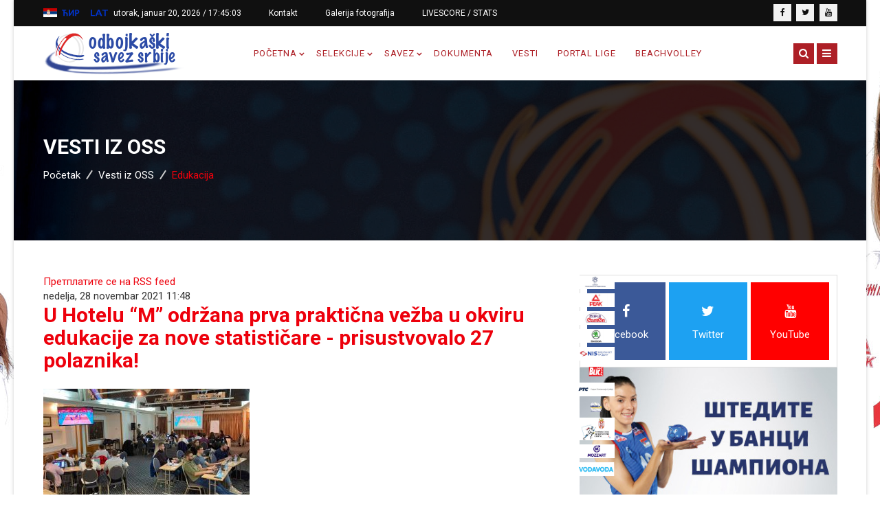

--- FILE ---
content_type: text/html; charset=utf-8
request_url: https://www.ossrb.org/vesti-iz-oss/itemlist/tag/Edukacija.html
body_size: 15210
content:
<!DOCTYPE html>
<html prefix="og: http://ogp.me/ns#" xmlns="http://www.w3.org/1999/xhtml" xml:lang="sr-yu" lang="sr-yu" dir="ltr">
    <head>
        <meta http-equiv="X-UA-Compatible" content="IE=edge">
            <meta name="viewport" content="width=device-width, initial-scale=1">
                                <!-- head -->
                <base href="https://www.ossrb.org/vesti-iz-oss/itemlist/tag/Edukacija.html" />
	<meta http-equiv="content-type" content="text/html; charset=utf-8" />
	<meta name="keywords" content="odbojka,savez,srbija,ossrb,Odbojkaški savez Srbije,volleyball,volleyball,federation of serbia,serbia,odbojka na pesku,beach-volley,beachvolley,beach volleyball,banka poštanska štedionica liga,superliga" />
	<meta name="rights" content="Odbojkaški savez Srbije" />
	<meta property="og:url" content="https://www.ossrb.org/vesti-iz-oss/itemlist/tag/Edukacija.html" />
	<meta property="og:type" content="website" />
	<meta property="og:title" content="OSSRB - Edukacija" />
	<meta property="og:description" content="OSSRB - Odbojkaški savez Srbije" />
	<meta name="twitter:card" content="summary" />
	<meta name="twitter:title" content="OSSRB - Edukacija" />
	<meta name="twitter:description" content="OSSRB - Odbojkaški savez Srbije" />
	<meta name="description" content="OSSRB - Odbojkaški savez Srbije" />
	<meta name="generator" content="Joomla! - Open Source Content Management" />
	<title>OSSRB - Edukacija</title>
	<link href="/vesti-iz-oss/itemlist/tag/Edukacija.html" rel="canonical" />
	<link href="/vesti-iz-oss/itemlist/tag/Edukacija.html?format=feed" rel="alternate" type="application/rss+xml" title="OSSRB - Edukacija | Feed" />
	<link href="/vesti-iz-oss/itemlist/tag/Edukacija.html?format=feed&type=rss" rel="alternate" type="application/rss+xml" title="OSSRB - Edukacija | RSS 2.0" />
	<link href="/vesti-iz-oss/itemlist/tag/Edukacija.html?format=feed&type=atom" rel="alternate" type="application/atom+xml" title="OSSRB - Edukacija | Atom 1.0" />
	<link href="/images/favicon.png" rel="shortcut icon" type="image/vnd.microsoft.icon" />
	<link href="/favicon.ico" rel="shortcut icon" type="image/vnd.microsoft.icon" />
	<link href="https://www.ossrb.org/component/search/?Itemid=787&amp;task=tag&amp;tag=Edukacija&amp;format=opensearch" rel="search" title="Pretraga OSSRB" type="application/opensearchdescription+xml" />
	<link href="https://cdn.jsdelivr.net/npm/simple-line-icons@2.4.1/css/simple-line-icons.css" rel="stylesheet" type="text/css" />
	<link href="/components/com_k2/css/k2.css?v=2.10.3&b=20200429" rel="stylesheet" type="text/css" />
	<link href="/plugins/system/jce/css/content.css?badb4208be409b1335b815dde676300e" rel="stylesheet" type="text/css" />
	<link href="/plugins/system/jcemediabox/css/jcemediabox.min.css?0072da39200af2a5f0dbaf1a155242cd" rel="stylesheet" type="text/css" />
	<link href="//fonts.googleapis.com/css?family=Roboto:100,100italic,300,300italic,regular,italic,500,500italic,700,700italic,900,900italic&amp;subset=latin" rel="stylesheet" type="text/css" />
	<link href="/templates/darpan/css/bootstrap.min.css" rel="stylesheet" type="text/css" />
	<link href="/templates/darpan/css/font-awesome.min.css" rel="stylesheet" type="text/css" />
	<link href="/templates/darpan/css/animate.css" rel="stylesheet" type="text/css" />
	<link href="/templates/darpan/css/hover-min.css" rel="stylesheet" type="text/css" />
	<link href="/templates/darpan/css/legacy.css" rel="stylesheet" type="text/css" />
	<link href="/templates/darpan/css/template.css" rel="stylesheet" type="text/css" />
	<link href="/templates/darpan/css/responsive.css" rel="stylesheet" type="text/css" />
	<link href="/templates/darpan/css/presets/preset9.css" rel="stylesheet" type="text/css" class="preset" />
	<link href="/templates/darpan/css/frontend-edit.css" rel="stylesheet" type="text/css" />
	<link href="/modules/mod_rs_social/assets/css/extreme/rs_social.css" rel="stylesheet" type="text/css" />
	<link href="/modules/mod_ju_logoshowcase/assets/css/owl.carousel.css" rel="stylesheet" type="text/css" />
	<link href="https://www.ossrb.org/modules/mod_rs_datetime/tmpl/default.css" rel="stylesheet" type="text/css" />
	<style type="text/css">
body{font-family:Roboto, sans-serif; font-size:15px; font-weight:normal; }h1{font-family:Roboto, sans-serif; font-size:30px; font-weight:700; }h2{font-family:Roboto, sans-serif; font-size:30px; font-weight:700; }h3{font-family:Roboto, sans-serif; font-size:20px; font-weight:500; }h4{font-family:Roboto, sans-serif; font-size:15px; font-weight:500; }h5{font-family:Roboto, sans-serif; font-size:48px; font-weight:500; }h6{font-family:Roboto, sans-serif; font-size:24px; font-weight:500; }.sp-megamenu-parent{font-family:Roboto, sans-serif; font-size:13px; font-weight:normal; }h5 {
    font-family: Roboto, sans-serif;
    font-size: 30px;
    font-weight: 500;
}
.com-k2.view-item #k2Container .itemBody .itemHeader .itemTitle {
    font-size: 27px;
    margin-bottom: 20px;
    line-height: 36px;
}#sp-top-bar{ background-color:#101010;color:#ffffff; }#sp-footer{ padding:52px 0px 42px 0px; }.snip { margin-right: calc(0px + 5px);margin-left: 5px; margin-bottom: calc(0px + 5px); }
	</style>
	<script src="/media/jui/js/jquery.min.js?cea2d2c716c2746bd487a08d19c7cb45" type="text/javascript"></script>
	<script src="/media/jui/js/jquery-noconflict.js?cea2d2c716c2746bd487a08d19c7cb45" type="text/javascript"></script>
	<script src="/media/jui/js/jquery-migrate.min.js?cea2d2c716c2746bd487a08d19c7cb45" type="text/javascript"></script>
	<script src="/media/k2/assets/js/k2.frontend.js?v=2.10.3&b=20200429&sitepath=/" type="text/javascript"></script>
	<script src="/plugins/system/jcemediabox/js/jcemediabox.min.js?d67233ea942db0e502a9d3ca48545fb9" type="text/javascript"></script>
	<script src="/templates/darpan/js/bootstrap.min.js" type="text/javascript"></script>
	<script src="/templates/darpan/js/jquery.singlePageNav.min.js" type="text/javascript"></script>
	<script src="/templates/darpan/js/jquery.sticky.js" type="text/javascript"></script>
	<script src="/templates/darpan/js/modernizr.js" type="text/javascript"></script>
	<script src="/templates/darpan/js/wow.min.js" type="text/javascript"></script>
	<script src="/templates/darpan/js/jquery.appear.js" type="text/javascript"></script>
	<script src="/templates/darpan/js/main.js" type="text/javascript"></script>
	<script src="/templates/darpan/js/jquery.scrollme.js" type="text/javascript"></script>
	<script src="/templates/darpan/js/frontend-edit.js" type="text/javascript"></script>
	<script src="/modules/mod_ju_logoshowcase/assets/js/jquery.owl.carousel.js" type="text/javascript"></script>
	<script src="/modules/mod_ju_logoshowcase/assets/js/theme.js" type="text/javascript"></script>
	<script type="text/javascript">
jQuery(document).ready(function(){WfMediabox.init({"base":"\/","theme":"standard","width":"","height":"","lightbox":0,"shadowbox":0,"icons":1,"overlay":1,"overlay_opacity":0,"overlay_color":"","transition_speed":300,"close":2,"scrolling":"fixed","labels":{"close":"Close","next":"Next","previous":"Previous","cancel":"Cancel","numbers":"{{numbers}}","numbers_count":"{{current}} of {{total}}","download":"Download"}});});
var sp_preloader = '1';

var sp_gotop = '1';

var sp_offanimation = 'drarkplus';
jQuery(function($){ initTooltips(); $("body").on("subform-row-add", initTooltips); function initTooltips (event, container) { container = container || document;$(container).find(".hasTooltip").tooltip({"html": true,"container": "body"});} });
	</script>

                <!-- Global site tag (gtag.js) - Google Analytics -->
<script async src="https://www.googletagmanager.com/gtag/js?id=G-S5SJW6CQCV"></script>
<script>
  window.dataLayer = window.dataLayer || [];
  function gtag(){dataLayer.push(arguments);}
  gtag('js', new Date());

  gtag('config', 'G-S5SJW6CQCV');
</script>
                </head>
                <body class="site com-k2 view-itemlist no-layout task-tag itemid-787 sr-yu ltr  sticky-header inner news-magazine layout-boxed off-canvas-menu-init">

                    <div class="body-wrapper">
                        <div class="body-innerwrapper">
                            <div class="sp-pre-loader"><div class="sp-loader-with-logo"><div class="logo"><img src="https://www.ossrb.org//images/Logo/logo1.png" alt=""></div><div class="line" id="line-load"></div></div></div><section id="sp-top-bar"><div class="container"><div class="row"><div id="sp-top1" class="col-sm-7 col-md-7"><div class="sp-column "><div class="sp-module "><div class="sp-module-content">

<div class="custom"  >
	
<script type="text/javascript" src="/js/cyrlatconverter.js"></script>
<div><img src="/images/Srb_flag.png" alt="Serbian flag" width="20" height="15"/><a href="#cyr" class="cyr"><img src="/images/cir.png" alt="cirilica" /></a><a href="#lat" class="lat"><img src="/images/lat.png" alt="latinica" /></a></div></div>
</div></div><div class="sp-module "><div class="sp-module-content">
    <div class="mod_rs_datetime"><time datetime="2026-01-20T17:44:57+00:00">utorak, januar 20, 2026 / 
		<span id="mod_rs_datetime_visitors_time_189"></span>
		<script type="text/javascript">
			<!--
			zone=0
			isitlocal=true;
			ampm="";
			
			function mod_rs_datetime_visitors_time_189()
			{
				now=new Date();
				ofst=now.getTimezoneOffset()/60; 
				
				
				now.setUTCHours(now.getUTCHours()+Math.abs(ofst), now.getUTCMinutes());
				timezone = now.getTimezoneOffset();
				secs=now.getUTCSeconds();
				sec=-1.57+Math.PI*secs/30;
				mins=now.getUTCMinutes();
				min=-1.57+Math.PI*mins/30;
				hr=(isitlocal)? now.getUTCHours():(now.getUTCHours() + parseInt(ofst)) + parseInt(zone);
				hrs=-1.575+Math.PI*hr/6+Math.PI*parseInt(now.getMinutes())/360;
				if (hr < 0) hr+=24;
				if (hr > 23) hr-=24;
				
				ampm = (hr > 11)?"":"";
				
				statusampm = ampm;
				
				hr2 = hr;
				if (hr2 == 0) hr2=24;//24 or 12
				(hr2 < 13)?hr2:hr2 %= 24;// 24 or 12
				if (hr2<10) hr2="0"+hr2
var finaltime=hr2+":"+((mins < 10)?"0"+mins:mins)+":"+((secs < 10)?"0"+secs:secs)+" "+statusampm;
	
				document.getElementById("mod_rs_datetime_visitors_time_189").innerHTML=finaltime
				setTimeout("mod_rs_datetime_visitors_time_189()",1000)
			}
			mod_rs_datetime_visitors_time_189()
			//-->    
		</script></time></div>
</div></div><div class="sp-module "><div class="sp-module-content"><ul class="nav menu">
<li class="item-674"><a href="/contact-top.html" >Kontakt</a></li><li class="item-828"><a href="/galerija-fotografija.html" >Galerija fotografija</a></li><li class="item-869"><a href="https://ossrb-web.dataproject.com/MainLiveScore.aspx" target="_blank" rel="noopener noreferrer">LIVESCORE / STATS</a></li></ul>
</div></div></div></div><div id="sp-top2" class="col-sm-5 col-md-5"><div class="sp-column "><ul class="social-icons"><li><a target="_blank" href="/odbojkaskisavezsrbije"><i class="fa fa-facebook"></i></a></li><li><a target="_blank" href="/ossrb"><i class="fa fa-twitter"></i></a></li><li><a target="_blank" href="/OSSRBOdbojkaskisavezSrbije"><i class="fa fa-youtube"></i></a></li></ul></div></div></div></div></section><header id="sp-header"><div class="container"><div class="row"><div id="sp-logo" class="col-sm-3 col-md-3"><div class="sp-column "><div class="logo"><a href="/"><img class="sp-default-logo hidden-xs" src="/images/Logo/logo1.png" alt="OSSRB"><img class="sp-retina-logo hidden-xs" src="/images/Logo/logo1.png" alt="OSSRB" width="250" height="70"><img class="sp-default-logo visible-xs" src="/images/Logo/logo1.png" alt="OSSRB"></a></div></div></div><div id="sp-menu" class="col-sm-8 col-md-8"><div class="sp-column ">			<div class='sp-megamenu-wrapper'>
				<!-- <a id="offcanvas-toggler" href="#"><i class="fa fa-bars"></i></a> -->
				<ul class="sp-megamenu-parent menu-fade-up hidden-sm hidden-xs"><li class="sp-menu-item sp-has-child"><a  href="/"  >Početna</a><div class="sp-dropdown sp-dropdown-main sp-menu-right" style="width: 260px;"><div class="sp-dropdown-inner"><ul class="sp-dropdown-items"><li class="sp-menu-item"><a  href="https://arhivirano.ossrb.org" rel="noopener noreferrer" target="_blank" >Arhiva</a></li></ul></div></div></li><li class="sp-menu-item sp-has-child"><a  href="#"  >SELEKCIJE</a><div class="sp-dropdown sp-dropdown-main sp-dropdown-mega sp-menu-right" style="width: 750px;"><div class="sp-dropdown-inner"><div class="row"><div class="col-sm-4"><ul class="sp-mega-group"><li class="sp-menu-item sp-has-child"><a class="sp-group-title" href="#"  >Takmičenja</a><ul class="sp-mega-group-child sp-dropdown-items"><li class="sp-menu-item"><a  href="/mega-menu/takmicenja/olimpijske-igre.html"  >Olimpijske igre</a></li><li class="sp-menu-item"><a  href="/mega-menu/takmicenja/svetska-prvenstva.html"  >Svetska prvenstva</a></li><li class="sp-menu-item"><a  href="/mega-menu/takmicenja/evropska-prvenstva.html"  >Evropska prvenstva</a></li><li class="sp-menu-item"><a  href="/images/Dokumenta/Balkanijade/BVAChampionships-plasmani.pdf" rel="noopener noreferrer" target="_blank" >Balkanijade - plasmani</a></li><li class="sp-menu-item"><a  href="/mega-menu/takmicenja/liga-nacija.html"  >Liga nacija</a></li><li class="sp-menu-item"><a  href="https://arhivirano.ossrb.org/selekcije/takmicenja/svetska-liga.html" rel="noopener noreferrer" target="_blank" >Svetska liga</a></li><li class="sp-menu-item"><a  href="https://arhivirano.ossrb.org/selekcije/takmicenja/svetski-gran-pri.html" rel="noopener noreferrer" target="_blank" >Svetski Gran pri</a></li><li class="sp-menu-item"><a  href="https://arhivirano.ossrb.org/selekcije/takmicenja/evropska-liga.html"  >Evropska liga (ž)</a></li></ul></li></ul></div><div class="col-sm-4"><ul class="sp-mega-group"><li class="sp-menu-item sp-has-child"><a class="sp-group-title" href="#"  >Selekcije</a><ul class="sp-mega-group-child sp-dropdown-items"><li class="sp-menu-item"><a  href="/mega-menu/team/kadetkinje.html"  >Kadetkinje (2026)</a></li><li class="sp-menu-item"><a  href="/mega-menu/team/seniori-vnl-2025.html"  >Seniori (VNL 2025)</a></li><li class="sp-menu-item"><a  href="/mega-menu/team/seniorke.html"  >Seniorke (VNL 2025)</a></li><li class="sp-menu-item"><a  href="/mega-menu/team/mladji-seniori-2022.html"  >Mlađi seniori (2025)</a></li><li class="sp-menu-item"><a  href="/mega-menu/team/mladje-seniorke-2022.html"  >Mlađe seniorke (2025)</a></li><li class="sp-menu-item"><a  href="/mega-menu/team/pioniri.html"  >Pioniri (2025)</a></li><li class="sp-menu-item"><a  href="/mega-menu/team/pionirke.html"  >Pionirke (2025)</a></li><li class="sp-menu-item"><a  href="/mega-menu/team/seniorke-vnl-2021.html"  >Seniorke (OI 2024)</a></li><li class="sp-menu-item"><a  href="/mega-menu/team/juniori-2020.html"  >Juniori (2024)</a></li><li class="sp-menu-item"><a  href="/mega-menu/team/kadeti-2022.html"  >Kadeti (2024)</a></li><li class="sp-menu-item"><a  href="/mega-menu/team/medalje.html"  >Medalje seniorskih reprezentacija</a></li><li class="sp-menu-item"><a  href="/mega-menu/team/muska-mediteranska.html"  >Muška mediteranska (2022)</a></li><li class="sp-menu-item"><a  href="/mega-menu/team/zenska-mediteranska.html"  >Ženska mediteranska (2022)</a></li><li class="sp-menu-item"><a  href="/mega-menu/team/juniorke-2020.html"  >Juniorke (2022)</a></li><li class="sp-menu-item"><a  href="/mega-menu/team/medalje-mlađih-reprezentacija.html"  >Medalje mlađih reprezentacija</a></li><li class="sp-menu-item"><a  href="/mega-menu/team/reprezentacije-u-odbojci-na-pesku.html"  >Odbojka na pesku</a></li><li class="sp-menu-item"><a  href="/mega-menu/team/seniorke-2.html"  >Seniorke (VNL 2024) (2)</a></li></ul></li></ul></div><div class="col-sm-4"><ul class="sp-mega-group"><li class="sp-menu-item sp-has-child"><a class="sp-group-title" href="#"  >Arhiva rezultata</a><ul class="sp-mega-group-child sp-dropdown-items"><li class="sp-menu-item"><a  href="/images/Reprezentacije/ODBOJKAŠKEREPREZENTACIJESRB2023.pdf" rel="noopener noreferrer" target="_blank" >2023.</a></li><li class="sp-menu-item"><a  href="/images/Reprezentacije/ODBOJKASKE_REPREZENTACIJE_SRBIJE_U_2022.pdf" rel="noopener noreferrer" target="_blank" >2022.</a></li><li class="sp-menu-item"><a  href="/images/Reprezentacije/ODBOJKASKE_REPREZENTACIJE_SRBIJE_U_2021.pdf" rel="noopener noreferrer" target="_blank" >2021.</a></li><li class="sp-menu-item"><a  href="/images/Reprezentacije/ODBOJKASKE_REPREZENTACIJE_SRBIJE_U_2020.pdf" rel="noopener noreferrer" target="_blank" >2020.</a></li><li class="sp-menu-item"><a  href="/images/Reprezentacije/ODBOJKASKE REPREZENTACIJE SRBIJE U 2019.pdf" rel="noopener noreferrer" target="_blank" >2019.</a></li><li class="sp-menu-item"><a  href="/images/Reprezentacije/ODBOJKASKE REPREZENTACIJE SRBIJE U 2018.pdf" rel="noopener noreferrer" target="_blank" >2018.</a></li><li class="sp-menu-item"><a  href="/images/Reprezentacije/ODBOJKASKE REPREZENTACIJE SRBIJE U 2017.pdf" rel="noopener noreferrer" target="_blank" >2017.</a></li><li class="sp-menu-item"><a  href="/images/Reprezentacije/ODBOJKAŠKE REPREZENTACIJE SRBIJE U 2016.pdf" rel="noopener noreferrer" target="_blank" >2016.</a></li><li class="sp-menu-item"><a  href="/images/Reprezentacije/ODBOJKASKE REPREZENTACIJE SRBIJE U 2015.pdf" rel="noopener noreferrer" target="_blank" >2015.</a></li><li class="sp-menu-item"><a  href="/images/Reprezentacije/ODBOJKASKE REPREZENTACIJE SRBIJE U 2014.pdf" rel="noopener noreferrer" target="_blank" >2014.</a></li><li class="sp-menu-item"><a  href="/images/Reprezentacije/ODBOJKASKE REPREZENTACIJE SRBIJE U 2013.pdf" rel="noopener noreferrer" target="_blank" >2013.</a></li><li class="sp-menu-item"><a  href="/images/Reprezentacije/ODBOJKASKE REPREZENTACIJE SRBIJE U 2012.pdf" rel="noopener noreferrer" target="_blank" >2012.</a></li><li class="sp-menu-item"><a  href="/images/Reprezentacije/ODBOJKASKE REPREZENTACIJE SRBIJE U 2011.pdf" rel="noopener noreferrer" target="_blank" >2011.</a></li><li class="sp-menu-item"><a  href="/images/Reprezentacije/ODBOJKASKE REPREZENTACIJE SRBIJE U 2010.pdf" rel="noopener noreferrer" target="_blank" >2010.</a></li><li class="sp-menu-item"><a  href="/images/Reprezentacije/ODBOJKASKE REPREZENTACIJE SRBIJE U 2009.pdf" rel="noopener noreferrer" target="_blank" >2009.</a></li><li class="sp-menu-item"><a  href="/images/Reprezentacije/ODBOJKASKE REPREZENTACIJE SRBIJE U 2008.pdf" rel="noopener noreferrer" target="_blank" >2008.</a></li><li class="sp-menu-item"><a  href="/images/Reprezentacije/ODBOJKASKE REPREZENTACIJE SRBIJE U 2007.pdf" rel="noopener noreferrer" target="_blank" >2007.</a></li></ul></li></ul></div></div></div></div></li><li class="sp-menu-item sp-has-child"><a  href="#"  >Savez</a><div class="sp-dropdown sp-dropdown-main sp-menu-right" style="width: 260px;"><div class="sp-dropdown-inner"><ul class="sp-dropdown-items"><li class="sp-menu-item"><a  href="/pages/kontakt.html"  >Kontakt</a></li><li class="sp-menu-item"><a  href="/pages/o-savezu.html"  >O Savezu</a></li><li class="sp-menu-item"><a  href="/pages/projekti-ossrb.html"  >Projekti OSSRB</a></li><li class="sp-menu-item"><a  href="/pages/liga.html"  >Liga</a></li><li class="sp-menu-item"><a  href="https://www.ossrb.org/Odbojkica/Trofej-Odbojkica-Bilten1-2023-24.pdf"  >Odbojkica</a></li><li class="sp-menu-item"><a  href="/pages/najznačajniji-datumi.html"  >Najznačajniji datumi</a></li><li class="sp-menu-item"><a  href="/pages/istorijat-odbojke-u-srbiji.html"  >Istorijat odbojke u Srbiji</a></li><li class="sp-menu-item"><a  href="/pages/regionalne-organizacije.html"  >Regionalne organizacije</a></li><li class="sp-menu-item sp-has-child"><a  href="#"  >Kancelarija OSS</a><div class="sp-dropdown sp-dropdown-sub sp-menu-right" style="width: 260px;"><div class="sp-dropdown-inner"><ul class="sp-dropdown-items"><li class="sp-menu-item"><a  href="/pages/zaposleni/administracija.html"  >Administracija</a></li><li class="sp-menu-item"><a  href="/pages/zaposleni/međunarodna-takmičenja.html"  >Međunarodna takmičenja</a></li><li class="sp-menu-item"><a  href="/pages/zaposleni/domaća-takmičenja.html"  >Domaća takmičenja</a></li><li class="sp-menu-item"><a  href="/pages/zaposleni/press.html"  >Press</a></li><li class="sp-menu-item"><a  href="/pages/zaposleni/računovodstvo.html"  >Računovodstvo</a></li><li class="sp-menu-item"><a  href="/pages/zaposleni/arbitraža.html"  >Arbitraža</a></li><li class="sp-menu-item"><a  href="/pages/zaposleni/odbojka-na-pesku.html"  >Odbojka na pesku</a></li><li class="sp-menu-item"><a  href="/pages/zaposleni/it-i-društvene-mreže.html"  >IT i društvene mreže</a></li><li class="sp-menu-item"><a  href="/pages/zaposleni/eurovolley-2021-doo.html"  >Eurovolley 2021. doo</a></li></ul></div></div></li><li class="sp-menu-item"><a  href="/pages/moj-prvi-smec.html"  >Moj prvi smeč</a></li></ul></div></div></li><li class="sp-menu-item"><a  href="/dokumenta.html"  >Dokumenta</a></li><li class="sp-menu-item"><a  href="/vesti.html"  >Vesti</a></li><li class="sp-menu-item"><a  href="https://liga.ossrb.org/" rel="noopener noreferrer" target="_blank" >Portal lige</a></li><li class="sp-menu-item"><a  href="/beachvolley-ossrb.html"  >Beachvolley</a></li></ul>			</div>
		</div></div><div id="sp-popup-search-btn" class="col-sm-1 col-md-1"><div class="sp-column ">			<a id="offcanvas-toggler" href="#"><i class="fa fa-bars"></i></a>
		<span class="togglesearch"><i class="fa fa-search"></i></span></div></div></div></div></header><section id="sp-popup-search-section" class="popup-search"><div class="container"><div class="row"><div id="sp-popup-search" class="col-sm-12 col-md-12"><div class="sp-column "><div class="sp-module "><h3 class="sp-module-title">Search</h3><div class="sp-module-content"><div class="bs-search">
	<form class="bs-search" action="/vesti-iz-oss.html" method="post">
		<input name="searchword" id="mod-search-searchword" maxlength="200"  class="inputbox search-query" type="text" size="20" placeholder="traži..." />		<input type="hidden" name="task" value="search" />
		<input type="hidden" name="option" value="com_search" />
		<input type="hidden" name="Itemid" value="787" />
	</form>
</div>
</div></div></div></div></div></div></section><section id="sp-page-title"><div class="row"><div id="sp-title" class="col-sm-12 col-md-12"><div class="sp-column "><div class="sp-page-title"style="background-image: url(/images/header/8.jpg);"><div class="container"><h2>Vesti iz OSS</h2>
<ol class="breadcrumb">
	<span>Vi ste ovde: &#160;</span><li><a href="/" class="pathway">Početak</a></li><li><a href="/vesti-iz-oss.html" class="pathway">Vesti iz OSS</a></li><li class="active">Edukacija</li></ol>
</div></div></div></div></div></section><section id="sp-main-body"><div class="container"><div class="row"><div id="sp-component" class="col-sm-8 col-md-8"><div class="sp-column "><div id="system-message-container">
	</div>

<!-- Start K2 Tag Layout -->
<div id="k2Container" class="tagView">

	
		<!-- RSS feed icon -->
	<div class="k2FeedIcon">
		<a href="/vesti-iz-oss/itemlist/tag/Edukacija.html?format=feed" title="Претплатите се на RSS feed">
			<span>Претплатите се на RSS feed</span>
		</a>
		<div class="clr"></div>
	</div>
	
		<div class="tagItemList">
		
		<!-- Start K2 Item Layout -->
		<div class="tagItemView">

			<div class="tagItemHeader">
								<!-- Date created -->
				<span class="tagItemDateCreated">
					nedelja, 28 novembar 2021 11:48				</span>
				
			  			  <!-- Item title -->
			  <h2 class="tagItemTitle">
			  						<a href="/vesti-iz-oss/item/751-u-hotelu-m-odrzana-prva-prakticna-vezba-u-okviru-edukacije-za-nove-statisticare-prisustvovalo-27-polaznika.html">
			  		U Hotelu “M” održana prva praktična vežba u okviru edukacije za nove statističare - prisustvovalo 27 polaznika!			  	</a>
			  				  </h2>
			  		  </div>

		  <div class="tagItemBody">
			  			  <!-- Item Image -->
			  <div class="tagItemImageBlock">
				  <span class="tagItemImage">
				    <a href="/vesti-iz-oss/item/751-u-hotelu-m-odrzana-prva-prakticna-vezba-u-okviru-edukacije-za-nove-statisticare-prisustvovalo-27-polaznika.html" title="U Hotelu &ldquo;M&rdquo; održana prva praktična vežba u okviru edukacije za nove statističare - prisustvovalo 27 polaznika!">
				    	<img src="/media/k2/items/cache/1450fe47fc6d3f93ff072c134eaeda35_Generic.jpg" alt="U Hotelu &ldquo;M&rdquo; održana prva praktična vežba u okviru edukacije za nove statističare - prisustvovalo 27 polaznika!" style="width:300px; height:auto;" />
				    </a>
				  </span>
				  <div class="clr"></div>
			  </div>
			  
			  			  <!-- Item introtext -->
			  <div class="tagItemIntroText">
			  	<p class="p1">Nakon inicijalnog seminara, koji je održan u beogradskom Hotelu “M” 7. novembra, i onlajn konsultacija u sledeće tri nedelje, polaznici kursa za nove odbojkaške statističare i analitičare su na istom mestu, u subotu, 27. novembra, odradili i prvu praktičnu vežbu koja je za cilj imala ocenu njihovog napretka i postignutog nivoa u radu i obradi podataka sa utakmice u realnom vremenu.</p>
			  </div>
			  
			  <div class="clr"></div>
		  </div>

		  <div class="clr"></div>

		  
						<!-- Item category name -->
			<div class="tagItemCategory">
				<span>Објављено у</span>
				<a href="/vesti-iz-oss.html">Vesti iz OSS</a>
			</div>
			
						<!-- Item "read more..." link -->
			<div class="tagItemReadMore">
				<a class="k2ReadMore" href="/vesti-iz-oss/item/751-u-hotelu-m-odrzana-prva-prakticna-vezba-u-okviru-edukacije-za-nove-statisticare-prisustvovalo-27-polaznika.html">
					Опширније...				</a>
			</div>
			
			<div class="clr"></div>
		</div>
		<!-- End K2 Item Layout -->

		
		<!-- Start K2 Item Layout -->
		<div class="tagItemView">

			<div class="tagItemHeader">
								<!-- Date created -->
				<span class="tagItemDateCreated">
					nedelja, 07 novembar 2021 18:43				</span>
				
			  			  <!-- Item title -->
			  <h2 class="tagItemTitle">
			  						<a href="/vesti-iz-oss/item/704-u-beogradskom-hotelu-m-odrzan-prvi-deo-ekukacije-za-odbojkaske-statisticare.html">
			  		U beogradskom Hotelu &quot;M&quot; održan prvi deo edukacije za odbojkaške statističare			  	</a>
			  				  </h2>
			  		  </div>

		  <div class="tagItemBody">
			  			  <!-- Item Image -->
			  <div class="tagItemImageBlock">
				  <span class="tagItemImage">
				    <a href="/vesti-iz-oss/item/704-u-beogradskom-hotelu-m-odrzan-prvi-deo-ekukacije-za-odbojkaske-statisticare.html" title="U beogradskom Hotelu &amp;quot;M&amp;quot; održan prvi deo edukacije za odbojka&scaron;ke statističare">
				    	<img src="/media/k2/items/cache/ba8105ffcbf1e654523b3092c0b2fd33_Generic.jpg" alt="U beogradskom Hotelu &amp;quot;M&amp;quot; održan prvi deo edukacije za odbojka&scaron;ke statističare" style="width:300px; height:auto;" />
				    </a>
				  </span>
				  <div class="clr"></div>
			  </div>
			  
			  			  <!-- Item introtext -->
			  <div class="tagItemIntroText">
			  	<p>U organizaciji Odbojkaškog saveza Srbije i Udruženja odbojkaških trenera Srbije (UOTS), danas je u beogradskom Hotelu "M" održan prvi deo edukacije za nove odbojkaške statističare, na kojem je učestvovalo 62 kandidata.</p>
			  </div>
			  
			  <div class="clr"></div>
		  </div>

		  <div class="clr"></div>

		  
						<!-- Item category name -->
			<div class="tagItemCategory">
				<span>Објављено у</span>
				<a href="/vesti-iz-oss.html">Vesti iz OSS</a>
			</div>
			
						<!-- Item "read more..." link -->
			<div class="tagItemReadMore">
				<a class="k2ReadMore" href="/vesti-iz-oss/item/704-u-beogradskom-hotelu-m-odrzan-prvi-deo-ekukacije-za-odbojkaske-statisticare.html">
					Опширније...				</a>
			</div>
			
			<div class="clr"></div>
		</div>
		<!-- End K2 Item Layout -->

		
		<!-- Start K2 Item Layout -->
		<div class="tagItemView">

			<div class="tagItemHeader">
								<!-- Date created -->
				<span class="tagItemDateCreated">
					subota, 16 oktobar 2021 13:57				</span>
				
			  			  <!-- Item title -->
			  <h2 class="tagItemTitle">
			  						<a href="/vesti-iz-oss/item/661-poziv-na-usavrsavanje-i-rad-u-odbojci-na-poslovima-vodjenja-statistike-i-skautinga-odbojkaskih-meceva.html">
			  		Poziv na usavršavanje i rad u odbojci na poslovima vođenja statistike i skautinga mečeva			  	</a>
			  				  </h2>
			  		  </div>

		  <div class="tagItemBody">
			  			  <!-- Item Image -->
			  <div class="tagItemImageBlock">
				  <span class="tagItemImage">
				    <a href="/vesti-iz-oss/item/661-poziv-na-usavrsavanje-i-rad-u-odbojci-na-poslovima-vodjenja-statistike-i-skautinga-odbojkaskih-meceva.html" title="Poziv na usavr&scaron;avanje i rad u odbojci na poslovima vođenja statistike i skautinga mečeva">
				    	<img src="/media/k2/items/cache/afb2f0b609b92600310905cf1a1820fe_Generic.jpg" alt="Poziv na usavr&scaron;avanje i rad u odbojci na poslovima vođenja statistike i skautinga mečeva" style="width:300px; height:auto;" />
				    </a>
				  </span>
				  <div class="clr"></div>
			  </div>
			  
			  			  <!-- Item introtext -->
			  <div class="tagItemIntroText">
			  	<p>Odbojkaški savez Srbije, u sklopu aktivnosti na unapređenju odbojkaških takmičenja i stručnom usavršavanju kadra, poziva sve zainteresovane da nam se priključe u formiranju stručno-tehničkog tima koji bi bio osposobljen za rad na vođenju statistike odbojkaških mečeva kao i skautinga i odbojkaške analitike.</p>
			  </div>
			  
			  <div class="clr"></div>
		  </div>

		  <div class="clr"></div>

		  
						<!-- Item category name -->
			<div class="tagItemCategory">
				<span>Објављено у</span>
				<a href="/vesti-iz-oss.html">Vesti iz OSS</a>
			</div>
			
						<!-- Item "read more..." link -->
			<div class="tagItemReadMore">
				<a class="k2ReadMore" href="/vesti-iz-oss/item/661-poziv-na-usavrsavanje-i-rad-u-odbojci-na-poslovima-vodjenja-statistike-i-skautinga-odbojkaskih-meceva.html">
					Опширније...				</a>
			</div>
			
			<div class="clr"></div>
		</div>
		<!-- End K2 Item Layout -->

		
		<!-- Start K2 Item Layout -->
		<div class="tagItemView">

			<div class="tagItemHeader">
								<!-- Date created -->
				<span class="tagItemDateCreated">
					ponedeljak, 13 septembar 2021 11:36				</span>
				
			  			  <!-- Item title -->
			  <h2 class="tagItemTitle">
			  						<a href="/vesti-iz-oss/item/573-odrzan-obavezni-seminar-uots-za-trenere-i-statisticare.html">
			  		Održan obavezni Seminar UOTS za trenere i statističare			  	</a>
			  				  </h2>
			  		  </div>

		  <div class="tagItemBody">
			  			  <!-- Item Image -->
			  <div class="tagItemImageBlock">
				  <span class="tagItemImage">
				    <a href="/vesti-iz-oss/item/573-odrzan-obavezni-seminar-uots-za-trenere-i-statisticare.html" title="Održan obavezni Seminar UOTS za trenere i statističare">
				    	<img src="/media/k2/items/cache/fe8bfc1b99c9ede76699e9aaec65452f_Generic.jpg" alt="Održan obavezni Seminar UOTS za trenere i statističare" style="width:300px; height:auto;" />
				    </a>
				  </span>
				  <div class="clr"></div>
			  </div>
			  
			  			  <!-- Item introtext -->
			  <div class="tagItemIntroText">
			  	<p style="text-align: justify;"><strong>UOTS – SEMINAR „TRENERI ZA POBEDE 2021.“</strong></p>
<p style="text-align: justify;">U subotu i nedelju održan je obavezni Seminar za trenere i statističare Banka Poštanska štedionica Superlige, Prve i Prve B lige u organizaciji Odbojkaškog saveza Srbije i Udruženja odbojkaških trenera Srbije.</p>
			  </div>
			  
			  <div class="clr"></div>
		  </div>

		  <div class="clr"></div>

		  
						<!-- Item category name -->
			<div class="tagItemCategory">
				<span>Објављено у</span>
				<a href="/vesti-iz-oss.html">Vesti iz OSS</a>
			</div>
			
						<!-- Item "read more..." link -->
			<div class="tagItemReadMore">
				<a class="k2ReadMore" href="/vesti-iz-oss/item/573-odrzan-obavezni-seminar-uots-za-trenere-i-statisticare.html">
					Опширније...				</a>
			</div>
			
			<div class="clr"></div>
		</div>
		<!-- End K2 Item Layout -->

		
		<!-- Start K2 Item Layout -->
		<div class="tagItemView">

			<div class="tagItemHeader">
								<!-- Date created -->
				<span class="tagItemDateCreated">
					utorak, 07 septembar 2021 10:13				</span>
				
			  			  <!-- Item title -->
			  <h2 class="tagItemTitle">
			  						<a href="/vesti-iz-oss/item/555-seminar-uots-za-trenere-i-statisticare-on-line-naredne-subote-i-nedelje.html">
			  		Seminar UOTS za trenere i statističare „on-line“ naredne subote i nedelje			  	</a>
			  				  </h2>
			  		  </div>

		  <div class="tagItemBody">
			  			  <!-- Item Image -->
			  <div class="tagItemImageBlock">
				  <span class="tagItemImage">
				    <a href="/vesti-iz-oss/item/555-seminar-uots-za-trenere-i-statisticare-on-line-naredne-subote-i-nedelje.html" title="Seminar UOTS za trenere i statističare &bdquo;on-line&ldquo; naredne subote i nedelje">
				    	<img src="/media/k2/items/cache/7dff099a65b026895942a872c251a542_Generic.jpg" alt="Seminar UOTS za trenere i statističare &bdquo;on-line&ldquo; naredne subote i nedelje" style="width:300px; height:auto;" />
				    </a>
				  </span>
				  <div class="clr"></div>
			  </div>
			  
			  			  <!-- Item introtext -->
			  <div class="tagItemIntroText">
			  	<p style="text-align: justify;"><strong>UOTS – SEMINAR „TRENERI ZA POBEDE 2021.“</strong></p>
<p style="text-align: justify;">Odbojkaški savez Srbije sa Udruženjem odbojkaških trenera Srbije organizovaće obavezni Seminar za trenere i statističare Banka Poštanska štedionica Superlige, Prve i Prve B lige u subotu i nedelju, 11. i 12. septembra. Zbog trenutne epidemiološke situacije, Seminar će se održati „on-line“.</p>
			  </div>
			  
			  <div class="clr"></div>
		  </div>

		  <div class="clr"></div>

		  
						<!-- Item category name -->
			<div class="tagItemCategory">
				<span>Објављено у</span>
				<a href="/vesti-iz-oss.html">Vesti iz OSS</a>
			</div>
			
						<!-- Item "read more..." link -->
			<div class="tagItemReadMore">
				<a class="k2ReadMore" href="/vesti-iz-oss/item/555-seminar-uots-za-trenere-i-statisticare-on-line-naredne-subote-i-nedelje.html">
					Опширније...				</a>
			</div>
			
			<div class="clr"></div>
		</div>
		<!-- End K2 Item Layout -->

			</div>

	<!-- Pagination -->
	
	
</div>
<!-- End K2 Tag Layout -->

<!-- JoomlaWorks "K2" (v2.10.3) | Learn more about K2 at https://getk2.org -->

</div></div><div id="sp-right" class="col-sm-4 col-md-4"><div class="sp-column bs-sidebar"><div class="sp-module "><div class="sp-module-content">	
	<style type="text/css">
		.like-box {
		    width: 100%;
		    background: #ffffff;
		    border: 1px solid #ddd;
		    padding: 10px 10px 5px;
		    float: left;
		}
		.like-box ul {
		    width: calc(100% + 5px);
		    display: block;
		    float: left;
		}
		.like-box li {
		    display: inline;
		    float: left;
		    text-align: center;
		    width: calc(33.333333% - 5px);
		    margin-right: 5px;
		    margin-bottom: 5px;
		    background: #3b589c;
		    padding-bottom: 25px;
		    padding-top: 20px;
		    cursor: pointer;
		}
		.like-box li:last-child {
		    margin-right: 0px !important;
		}
		.like-box li.rss { background: #f26522;}
		.like-box li.facebook { background: #3b5998;}
		.like-box li.twitter { background: #1da1f2;}
		.like-box li.googleplus { background: #dd4b39;}
		.like-box li.youtube { background: #ff0000;}
		.like-box li.pinterest { background: #bd081c;}
		.like-box li.linkedin { background: #00a0dc;}
		.like-box li.flickr { background: #ff0084;}
		.like-box li.picasa { background: #00a866;}
		.like-box li.myspace { background: #030303;}
		.like-box li.digg { background: #005be2;}
		.like-box li.skype { background: #00aff0;}
		.like-box li.vimeo { background: #1ab7ea;}
		.like-box li.delicious { background: #3399ff;}
		.like-box li a {
		        color: #ffffff !important;
		        display: block;
		        font-size: 20px;
		        height: 45px;
		        line-height: 45px;
		}
		.like-box li span {
		        color: #ffffff;
		    display: block;
		    font-size: 15px;
		    line-height: 23px;
		    text-transform: uppercase;
		}
	</style>
	<div id="rs-social243" class="rs-social like-box icon_size_16">
	<ul>
			
		
					<li class="facebook"><a target='_blank' class="rs-social-facebook" title="Facebook" href="http://www.facebook.com/odbojkaskisavezsrbije"><i class="fa fa-facebook" aria-hidden="true"></i> </a><span>Facebook</span></li>
				
					<li class="twitter"><a target='_blank' class="rs-social-twitter" title="Twitter" href="http://www.twitter.com/ossrb"><i class="fa fa-twitter" aria-hidden="true"></i> </a><span>Twitter</span></li>
			
		
			
		
					<li class="youtube"><a target='_blank' class="rs-social-youtube" title="YouTube" href="http://www.youtube.com/OSSRBOdbojkaskisavezSrbije"><i class="fa fa-youtube" aria-hidden="true"></i> </a><span>YouTube</span></li>
			
		
			
		
			
		
			

			
		
			
		
			
		
			

			

			
	</ul>
	<div style="clear:both"></div>
</div></div></div><div class="sp-module "><div class="sp-module-content"><div class="bannergroup">

	<div class="banneritem">
																																																																			<a
							href="/component/banners/click/6.html" target="_blank" rel="noopener noreferrer"
							title="BPŠ oglas">
							<img
								src="https://www.ossrb.org/images/banner/Tijana-stednjaBPS.jpg"
								alt="BPŠ oglas"
								 width="400"								 height="400"							/>
						</a>
																<div class="clr"></div>
	</div>

</div>
</div></div><div class="sp-module "><h3 class="sp-module-title">Nove objave</h3><div class="sp-module-content">
<div id="rs-k2-popular-news306" class="rs-k2-popular-news">

<div class="popular-news-content">

	
		<div class="row">
	<div class="col-md-12 leading-item">
		<ul>
						<li class="item1 even">
			<div class="rs-k2-item">
								<div class="item-image">
													<a class="RSItemImage" href="/kup-izazivaca/item/3630-odbojkasi-crvene-zvezde-docekuju-milano-i-nemanju-masulovica-u-utorak-18-00.html" title="Continue reading &quot;Odbojka&scaron;i Crvene zvezde dočekuju Milano i Nemanju Ma&scaron;ulovića u utorak (18.00)&quot;">
								<img src="/media/k2/items/cache/ef40c6f058410ce395edaa6a10652dc9_XL.jpg" alt="Odbojka&scaron;i Crvene zvezde dočekuju Milano i Nemanju Ma&scaron;ulovića u utorak (18.00)" />
							</a>
												</div>
			
											<a class="item-catlink hvr-bounce-to-right" href="/kup-izazivaca.html"><span class="item-category">Kup izazivača</span></a>
				
				<div class="item-content">
											<h3 class="item-title"><a class="item-titlelink color-white" href="/kup-izazivaca/item/3630-odbojkasi-crvene-zvezde-docekuju-milano-i-nemanju-masulovica-u-utorak-18-00.html">Odbojkaši Crvene zvezde dočekuju Milano i Nemanju Mašulovića u utorak (18.00)</a></h3>
					
					<div class="item-meta">
					
																	<span class="item-date white-color"><i class="fa fa-calendar-check-o" aria-hidden="true"></i> januar 17, 2026</span>
												
						
											</div>
									</div>
			

		  
		
		
		
		
		</div>
		</li>
																																										</ul>
	</div>
	<div class="col-md-12 list-item">
		<ul>
										<li class="item2 odd">
			<div class="rs-k2-item">
			<div class="row">
							<div class="col-md-4">
					<div class="item-image">
													<a class="RSItemImage" href="/kadetkinje/item/3629-turska-na-ep.html" title="Continue reading &quot;Turska na EP&quot;">
								<img src="/media/k2/items/cache/3868f8cb4a5d4eac9261eb404cd104d4_XL.jpg" alt="Turska na EP" />
							</a>
												</div>
				</div>
			
				<div class="col-md-8">
					<div class="item-content">
													<h3 class="item-title color-secondary"><a class="item-titlelink color-secondary" href="/kadetkinje/item/3629-turska-na-ep.html">Turska na EP</a></h3>
																		
																			<div class="item-date color-secondary"><i class="fa fa-calendar-check-o" aria-hidden="true"></i> januar 17, 2026</div>
						
						
																	</div>
				</div>
			</div>


		  
		  
		
		
		
			</div>
		</li>
								<li class="item4 even">
			<div class="rs-k2-item">
			<div class="row">
							<div class="col-md-4">
					<div class="item-image">
													<a class="RSItemImage" href="/kadetkinje/item/3628-peto-mesto-za-grcku.html" title="Continue reading &quot;Peto mesto za Grčku&quot;">
								<img src="/media/k2/items/cache/cbf5cf660f52344fc1e7194eed0b13f3_XL.jpg" alt="Peto mesto za Grčku" />
							</a>
												</div>
				</div>
			
				<div class="col-md-8">
					<div class="item-content">
													<h3 class="item-title color-secondary"><a class="item-titlelink color-secondary" href="/kadetkinje/item/3628-peto-mesto-za-grcku.html">Peto mesto za Grčku</a></h3>
																		
																			<div class="item-date color-secondary"><i class="fa fa-calendar-check-o" aria-hidden="true"></i> januar 16, 2026</div>
						
						
																	</div>
				</div>
			</div>


		  
		  
		
		
		
			</div>
		</li>
								<li class="item6 odd">
			<div class="rs-k2-item">
			<div class="row">
							<div class="col-md-4">
					<div class="item-image">
													<a class="RSItemImage" href="/kadetkinje/item/3627-srbija-protiv-grcke-za-plasman-u-ii-rundu-kvalifikacija-petak-14-00-jutjub-bva.html" title="Continue reading &quot;Srbija protiv Grčke za plasman u II rundu kvalifikacija (petak, 14.00 &ndash; Jutjub BVA)&quot;">
								<img src="/media/k2/items/cache/7d949e9d1dc0ed3fa5deb29f17078d09_XL.jpg" alt="Srbija protiv Grčke za plasman u II rundu kvalifikacija (petak, 14.00 &ndash; Jutjub BVA)" />
							</a>
												</div>
				</div>
			
				<div class="col-md-8">
					<div class="item-content">
													<h3 class="item-title color-secondary"><a class="item-titlelink color-secondary" href="/kadetkinje/item/3627-srbija-protiv-grcke-za-plasman-u-ii-rundu-kvalifikacija-petak-14-00-jutjub-bva.html">Srbija protiv Grčke za plasman u II rundu kvalifikacija (petak, 14.00 – Jutjub BVA)</a></h3>
																		
																			<div class="item-date color-secondary"><i class="fa fa-calendar-check-o" aria-hidden="true"></i> januar 15, 2026</div>
						
						
																	</div>
				</div>
			</div>


		  
		  
		
		
		
			</div>
		</li>
								<li class="item8 even">
			<div class="rs-k2-item">
			<div class="row">
							<div class="col-md-4">
					<div class="item-image">
													<a class="RSItemImage" href="/kup-izazivaca/item/3626-odbojkasice-crvene-zvezde-u-cetvrtfinalu-protiv-panatinaikosa.html" title="Continue reading &quot;Odbojka&scaron;ice Crvene zvezde u četvrtfinalu protiv Panatinaikosa&quot;">
								<img src="/media/k2/items/cache/b6396a83504c86b2a40c353ed7265132_XL.jpg" alt="Odbojka&scaron;ice Crvene zvezde u četvrtfinalu protiv Panatinaikosa" />
							</a>
												</div>
				</div>
			
				<div class="col-md-8">
					<div class="item-content">
													<h3 class="item-title color-secondary"><a class="item-titlelink color-secondary" href="/kup-izazivaca/item/3626-odbojkasice-crvene-zvezde-u-cetvrtfinalu-protiv-panatinaikosa.html">Odbojkašice Crvene zvezde u četvrtfinalu protiv Panatinaikosa</a></h3>
																		
																			<div class="item-date color-secondary"><i class="fa fa-calendar-check-o" aria-hidden="true"></i> januar 15, 2026</div>
						
						
																	</div>
				</div>
			</div>


		  
		  
		
		
		
			</div>
		</li>
								<li class="item10 odd">
			<div class="rs-k2-item">
			<div class="row">
							<div class="col-md-4">
					<div class="item-image">
													<a class="RSItemImage" href="/liga-sampiona/item/3625-zeleznicar-bio-blizu-osvajanja-seta-u-milanu.html" title="Continue reading &quot;Železničar bio blizu osvajanja seta u Milanu&quot;">
								<img src="/media/k2/items/cache/9691a5b021752577710a332a46a30f63_XL.jpg" alt="Železničar bio blizu osvajanja seta u Milanu" />
							</a>
												</div>
				</div>
			
				<div class="col-md-8">
					<div class="item-content">
													<h3 class="item-title color-secondary"><a class="item-titlelink color-secondary" href="/liga-sampiona/item/3625-zeleznicar-bio-blizu-osvajanja-seta-u-milanu.html">Železničar bio blizu osvajanja seta u Milanu</a></h3>
																		
																			<div class="item-date color-secondary"><i class="fa fa-calendar-check-o" aria-hidden="true"></i> januar 14, 2026</div>
						
						
																	</div>
				</div>
			</div>


		  
		  
		
		
		
			</div>
		</li>
								<li class="item12 even">
			<div class="rs-k2-item">
			<div class="row">
							<div class="col-md-4">
					<div class="item-image">
													<a class="RSItemImage" href="/kadetkinje/item/3624-pobeda-rumunije-posle-pet-setova-srbija-protiv-turske-u-cetvrtak-19-00-jutjub-bva.html" title="Continue reading &quot;Pobeda Rumunije posle pet setova &ndash; Srbija protiv Turske u četvrtak (19.00 &ndash; Jutjub BVA)&quot;">
								<img src="/media/k2/items/cache/90a0d1e6f938e8e7989930129f78e0be_XL.jpg" alt="Pobeda Rumunije posle pet setova &ndash; Srbija protiv Turske u četvrtak (19.00 &ndash; Jutjub BVA)" />
							</a>
												</div>
				</div>
			
				<div class="col-md-8">
					<div class="item-content">
													<h3 class="item-title color-secondary"><a class="item-titlelink color-secondary" href="/kadetkinje/item/3624-pobeda-rumunije-posle-pet-setova-srbija-protiv-turske-u-cetvrtak-19-00-jutjub-bva.html">Pobeda Rumunije posle pet setova – Srbija protiv Turske u četvrtak (19.00 – Jutjub BVA)</a></h3>
																		
																			<div class="item-date color-secondary"><i class="fa fa-calendar-check-o" aria-hidden="true"></i> januar 14, 2026</div>
						
						
																	</div>
				</div>
			</div>


		  
		  
		
		
		
			</div>
		</li>
								<li class="item14 odd">
			<div class="rs-k2-item">
			<div class="row">
							<div class="col-md-4">
					<div class="item-image">
													<a class="RSItemImage" href="/liga-sampiona/item/3623-finalni-turnir-odbojkasica-u-istanbulu-do-2028.html" title="Continue reading &quot;Finalni turnir odbojka&scaron;ica u Istanbulu do 2028.&quot;">
								<img src="/media/k2/items/cache/0b63f0be0dd8e55c65245e23ba37762c_XL.jpg" alt="Finalni turnir odbojka&scaron;ica u Istanbulu do 2028." />
							</a>
												</div>
				</div>
			
				<div class="col-md-8">
					<div class="item-content">
													<h3 class="item-title color-secondary"><a class="item-titlelink color-secondary" href="/liga-sampiona/item/3623-finalni-turnir-odbojkasica-u-istanbulu-do-2028.html">Finalni turnir odbojkašica u Istanbulu do 2028.</a></h3>
																		
																			<div class="item-date color-secondary"><i class="fa fa-calendar-check-o" aria-hidden="true"></i> januar 14, 2026</div>
						
						
																	</div>
				</div>
			</div>


		  
		  
		
		
		
			</div>
		</li>
								<li class="item16 even">
			<div class="rs-k2-item">
			<div class="row">
							<div class="col-md-4">
					<div class="item-image">
													<a class="RSItemImage" href="/liga-sampiona/item/3622-zeleznicar-u-sredu-u-monci-20-00-tv-arena-sport-5.html" title="Continue reading &quot;Železničar u sredu u Monci (20.00 &ndash; TV Arena Sport 5)&quot;">
								<img src="/media/k2/items/cache/cf0d16c416bc23392c2d3963bd4020b0_XL.jpg" alt="Železničar u sredu u Monci (20.00 &ndash; TV Arena Sport 5)" />
							</a>
												</div>
				</div>
			
				<div class="col-md-8">
					<div class="item-content">
													<h3 class="item-title color-secondary"><a class="item-titlelink color-secondary" href="/liga-sampiona/item/3622-zeleznicar-u-sredu-u-monci-20-00-tv-arena-sport-5.html">Železničar u sredu u Monci (20.00 – TV Arena Sport 5)</a></h3>
																		
																			<div class="item-date color-secondary"><i class="fa fa-calendar-check-o" aria-hidden="true"></i> januar 13, 2026</div>
						
						
																	</div>
				</div>
			</div>


		  
		  
		
		
		
			</div>
		</li>
								<li class="item18 odd lastItem">
			<div class="rs-k2-item">
			<div class="row">
							<div class="col-md-4">
					<div class="item-image">
													<a class="RSItemImage" href="/kup-izazivaca/item/3621-odbojkasice-crvene-zvezda-u-cetvrtak-protiv-holtea-17-00.html" title="Continue reading &quot;Odbojka&scaron;ice Crvene zvezda u četvrtak protiv Holtea (17.00)&quot;">
								<img src="/media/k2/items/cache/f793464800f11aa5cefcd2c4dc52569c_XL.jpg" alt="Odbojka&scaron;ice Crvene zvezda u četvrtak protiv Holtea (17.00)" />
							</a>
												</div>
				</div>
			
				<div class="col-md-8">
					<div class="item-content">
													<h3 class="item-title color-secondary"><a class="item-titlelink color-secondary" href="/kup-izazivaca/item/3621-odbojkasice-crvene-zvezda-u-cetvrtak-protiv-holtea-17-00.html">Odbojkašice Crvene zvezda u četvrtak protiv Holtea (17.00)</a></h3>
																		
																			<div class="item-date color-secondary"><i class="fa fa-calendar-check-o" aria-hidden="true"></i> januar 13, 2026</div>
						
						
																	</div>
				</div>
			</div>


		  
		  
		
		
		
			</div>
		</li>
						</ul>
	</div>
	</div>
	</div>
			</div></div></div><div class="sp-module "><h3 class="sp-module-title">Najpopularnije objave</h3><div class="sp-module-content">
<div id="rs-k2-popular-news303" class="rs-k2-popular-news">

<div class="popular-news-content">

	
		<div class="row">
	<div class="col-md-12 leading-item">
		<ul>
						<li class="item1 even">
			<div class="rs-k2-item">
								<div class="item-image">
													<a class="RSItemImage" href="/kadetkinje/item/3620-kadetkinje-srbije-u-utorak-putuju-u-sofiju-u-sredu-protiv-rumunije-19-00-jutjub-bva.html" title="Continue reading &quot;Kadetkinje Srbije u utorak putuju u Sofiju, u sredu protiv Rumunije (19.00 &ndash; Jutjub BVA)&quot;">
								<img src="/media/k2/items/cache/c167fb4dbabf7bb1e767f5e5b76ce2a2_XL.jpg" alt="Kadetkinje Srbije u utorak putuju u Sofiju, u sredu protiv Rumunije (19.00 &ndash; Jutjub BVA)" />
							</a>
												</div>
			
											<a class="item-catlink hvr-bounce-to-right" href="/kadetkinje.html"><span class="item-category">Kadetkinje</span></a>
				
				<div class="item-content">
											<h3 class="item-title"><a class="item-titlelink color-white" href="/kadetkinje/item/3620-kadetkinje-srbije-u-utorak-putuju-u-sofiju-u-sredu-protiv-rumunije-19-00-jutjub-bva.html">Kadetkinje Srbije u utorak putuju u Sofiju, u sredu protiv Rumunije (19.00 – Jutjub BVA)</a></h3>
					
					<div class="item-meta">
					
																	<span class="item-date white-color"><i class="fa fa-calendar-check-o" aria-hidden="true"></i> januar 12, 2026</span>
												
						
											</div>
									</div>
			

		  
		
		
		
		
		</div>
		</li>
														</ul>
	</div>
	<div class="col-md-12 list-item">
		<ul>
										<li class="item2 odd">
			<div class="rs-k2-item">
			<div class="row">
							<div class="col-md-4">
					<div class="item-image">
													<a class="RSItemImage" href="/kadetkinje/item/3624-pobeda-rumunije-posle-pet-setova-srbija-protiv-turske-u-cetvrtak-19-00-jutjub-bva.html" title="Continue reading &quot;Pobeda Rumunije posle pet setova &ndash; Srbija protiv Turske u četvrtak (19.00 &ndash; Jutjub BVA)&quot;">
								<img src="/media/k2/items/cache/90a0d1e6f938e8e7989930129f78e0be_XL.jpg" alt="Pobeda Rumunije posle pet setova &ndash; Srbija protiv Turske u četvrtak (19.00 &ndash; Jutjub BVA)" />
							</a>
												</div>
				</div>
			
				<div class="col-md-8">
					<div class="item-content">
													<h3 class="item-title color-secondary"><a class="item-titlelink color-secondary" href="/kadetkinje/item/3624-pobeda-rumunije-posle-pet-setova-srbija-protiv-turske-u-cetvrtak-19-00-jutjub-bva.html">Pobeda Rumunije posle pet setova – Srbija protiv Turske u četvrtak (19.00 – Jutjub BVA)</a></h3>
																		
																			<div class="item-date color-secondary"><i class="fa fa-calendar-check-o" aria-hidden="true"></i> januar 14, 2026</div>
						
						
																	</div>
				</div>
			</div>


		  
		  
		
		
		
			</div>
		</li>
								<li class="item4 even lastItem">
			<div class="rs-k2-item">
			<div class="row">
							<div class="col-md-4">
					<div class="item-image">
													<a class="RSItemImage" href="/vesti-iz-oss/item/3598-nagradjeni-ana-mihajlovic-nikola-brboric-ratko-pavlicevic-i-aleksa-brdjovic.html" title="Continue reading &quot;Nagrađeni Ana Mihajlović, Nikola Brborić, Ratko Pavličević i Aleksa Brđović&quot;">
								<img src="/media/k2/items/cache/1ae347252c216c8744266e7d4e156329_XL.jpg" alt="Nagrađeni Ana Mihajlović, Nikola Brborić, Ratko Pavličević i Aleksa Brđović" />
							</a>
												</div>
				</div>
			
				<div class="col-md-8">
					<div class="item-content">
													<h3 class="item-title color-secondary"><a class="item-titlelink color-secondary" href="/vesti-iz-oss/item/3598-nagradjeni-ana-mihajlovic-nikola-brboric-ratko-pavlicevic-i-aleksa-brdjovic.html">Nagrađeni Ana Mihajlović, Nikola Brborić, Ratko Pavličević i Aleksa Brđović</a></h3>
																		
																			<div class="item-date color-secondary"><i class="fa fa-calendar-check-o" aria-hidden="true"></i> decembar 26, 2025</div>
						
						
																	</div>
				</div>
			</div>


		  
		  
		
		
		
			</div>
		</li>
						</ul>
	</div>
	</div>
	</div>
			</div></div></div><div class="sp-module "><h3 class="sp-module-title">Naši partneri</h3><div class="sp-module-content">

<div class="owl-carousel  owl-nav " data-dots="false" data-autoplay="true" data-autoplay-hover-pause="true" data-autoplay-timeout="5000" data-autoplay-speed="800" data-loop="true" data-nav="true" data-nav-speed="800" data-items="1" data-tablet-landscape="3" data-tablet-portrait="3" data-mobile-landscape="2" data-mobile-portrait="1">
<div class="snip">
<a href="http://www.posted.co.rs/" target="_self">
 
<div class="smicon">
<img src="/images/Sponzori/BPS-front.jpg" alt="logo" >
</div>
</a>
</div>
<div class="snip">
<a href="https://www.peaksport.com" target="_self">
 
<div class="smicon">
<img src="/images/Sponzori/PEAK_logoss1.jpeg" alt="logo" >
</div>
</a>
</div>
<div class="snip">
<a href="https://www.ganten.com.cn" target="_self">
 
<div class="smicon">
<img src="/images/Sponzori/LogoGantEns1.png" alt="logo" >
</div>
</a>
</div>
<div class="snip">
<a href="https://www.skoda-auto.rs" target="_self">
 
<div class="smicon">
<img src="/images/Sponzori/skodas1.jpeg" alt="logo" >
</div>
</a>
</div>
<div class="snip">
<a href="https://www.nis.eu" target="_self">
 
<div class="smicon">
<img src="/images/Sponzori/NIS_novilogo2022.jpg" alt="logo" >
</div>
</a>
</div>
<div class="snip">
<a href="https://www.blic.rs" target="_self">
 
<div class="smicon">
<img src="/images/Sponzori/Blic.png" alt="logo" >
</div>
</a>
</div>
<div class="snip">
<a href="https://www.rts.rs" target="_self">
 
<div class="smicon">
<img src="/images/Sponzori/RTSlogos1.jpg" alt="logo" >
</div>
</a>
</div>
<div class="snip">
<a href="https://odbojka-volleyball.com/" target="_self">
 
<div class="smicon">
<img src="/images/Sponzori/odbojka-voleyball.png" alt="logo" >
</div>
</a>
</div>
<div class="snip">
<a href="https://www.mos.gov.rs/" target="_self">
 
<div class="smicon">
<img src="/images/Sponzori/logomos.jpg" alt="logo" >
</div>
</a>
</div>
<div class="snip">
<a href="https://www.mozzartsport.com" target="_self">
 
<div class="smicon">
<img src="/images/Sponzori/Mozzart-logo.png" alt="logo" >
</div>
</a>
</div>
<div class="snip">
<a href="https://vodavoda.com/" target="_self">
 
<div class="smicon">
<img src="/images/Sponzori/VODAVODA_logo.png" alt="logo" >
</div>
</a>
</div>

</div>

</div></div></div></div></div></div></section><footer id="sp-footer" class="rs-footer"><div class="container"><div class="row"><div id="sp-bottom1" class="col-sm-6 col-md-3"><div class="sp-column "><div class="sp-module "><div class="sp-module-content"><style type="text/css">body {background-image: url("https://www.ossrb.org/images/BackOSS1-12.jpg")  ; background-attachment: fixed ; background-position:center top ; background-repeat:no-repeat ; background-color:transparent ;}

</style></div></div><div class="sp-module  about-widget"><h3 class="footer-title">OSS</h3><div class="sp-module-content">

<div class="custom about-widget"  >
	<div class="footer-logo"><img src="/images/OSSlogo_bottom.jpg" alt="footer logo" width="225" height="66" /></div>
<p style="text-align: justify;">Posvećeni smo razvoju odbojkaškog sporta na teritoriji Republike Srbije, ali Odbojkaški savez Srbije je i društveno odgovorna organizacija čiji uticaj i opseg aktivnosti podrazumeva mnogo širi prostor javnog delovanja.</p>
<p>Postanite i vi deo velike odbojkaške porodice!</p>
<p>Učestvujte u našim izazovima na društvenim mrežama:</p>
<p>#volleyballerskillchallenge</p>
<p>#mojodbojkaskiuzor</p>
<p>#ovojenasaigra</p></div>
</div></div><div class="sp-module "><div class="sp-module-content">

<div class="custom"  >
	<div class="bottom-share">
<p class="mb-12">Povežite se sa nama:</p>
<ul>
<li><a href="https://www.facebook.com/odbojkaskisavezsrbije" target="_blank" rel="noopener"><i class="fa fa-facebook"></i></a></li>
<li><a href="https://www.twitter.com/ossrb" target="_blank" rel="noopener"><i class="fa fa-twitter"></i></a></li>
<li><a href="https://www.instagram.com/ossrb" target="_blank" rel="noopener"><i class="fa fa-instagram"></i></a></li>
<li><a href="https://www.youtube.com/OSSRBOdbojkaskisavezSrbije" target="_blank" rel="noopener"><i class="fa fa-youtube"></i></a></li>
</ul>
</div></div>
</div></div></div></div><div id="sp-bottom2" class="col-sm-6 col-md-3"><div class="sp-column "><div class="sp-module "><h3 class="footer-title">Istaknuto</h3><div class="sp-module-content">
<div id="rs-k2-feed230" class="rs-k2-feed">

<div class="feed-content">

	
		<div class="row">
	<div class="col-md-12 list-item">
		<ul>
				<li class="item1 even">
			<div class="rs-k2-item">
			<div class="row">
							<div class="col-md-5">
					<div class="item-image">
													<a class="RSItemImage" href="/seniorke/item/3503-seniorke-srbije-u-brnu-prvo-protiv-austrije.html" title="Continue reading &quot;Seniorke Srbije u Brnu prvo protiv Austrije&quot;">
								<span class="img-overlay"></span>
								<img src="/media/k2/items/cache/c5e04af61668174cb3944eb774f111ed_L.jpg" alt="Seniorke Srbije u Brnu prvo protiv Austrije" />
							</a>
												</div>
				</div>
							<div class="col-md-7">
					<div class="item-content">
													<h3 class="item-title color-gray"><a class="item-titlelink color-gray" href="/seniorke/item/3503-seniorke-srbije-u-brnu-prvo-protiv-austrije.html">Seniorke Srbije u Brnu prvo protiv Austrije</a></h3>
																		
																			<div class="item-date color-gray"><i class="fa fa-calendar-check-o" aria-hidden="true"></i> novembar 06, 2025</div>
						
						
						
											</div>
				</div>
			</div>


		  
		  
		
		
		
			</div>
		</li>
				<li class="item2 odd">
			<div class="rs-k2-item">
			<div class="row">
							<div class="col-md-5">
					<div class="item-image">
													<a class="RSItemImage" href="/seniorke/item/3450-seniorke-u-brnu-sa-ceskom-austrijom-ukrajinom-bugarskom-i-grckom.html" title="Continue reading &quot;Seniorke u Brnu sa Če&scaron;kom, Austrijom, Ukrajinom, Bugarskom i Grčkom&quot;">
								<span class="img-overlay"></span>
								<img src="/media/k2/items/cache/6fea5c4b1fab94f3aac037afc504df8a_L.jpg" alt="Seniorke u Brnu sa Če&scaron;kom, Austrijom, Ukrajinom, Bugarskom i Grčkom" />
							</a>
												</div>
				</div>
							<div class="col-md-7">
					<div class="item-content">
													<h3 class="item-title color-gray"><a class="item-titlelink color-gray" href="/seniorke/item/3450-seniorke-u-brnu-sa-ceskom-austrijom-ukrajinom-bugarskom-i-grckom.html">Seniorke u Brnu sa Češkom, Austrijom, Ukrajinom, Bugarskom i Grčkom</a></h3>
																		
																			<div class="item-date color-gray"><i class="fa fa-calendar-check-o" aria-hidden="true"></i> oktobar 04, 2025</div>
						
						
						
											</div>
				</div>
			</div>


		  
		  
		
		
		
			</div>
		</li>
				<li class="item3 even">
			<div class="rs-k2-item">
			<div class="row">
							<div class="col-md-5">
					<div class="item-image">
													<a class="RSItemImage" href="/seniorke/item/3419-italija-prvak-sveta.html" title="Continue reading &quot;Italija prvak sveta &ndash; Alesija Oro najkorisnija igračica prvenstva&quot;">
								<span class="img-overlay"></span>
								<img src="/media/k2/items/cache/8e605557418c5bc7556c021e4698e9e0_L.jpg" alt="Italija prvak sveta &ndash; Alesija Oro najkorisnija igračica prvenstva" />
							</a>
												</div>
				</div>
							<div class="col-md-7">
					<div class="item-content">
													<h3 class="item-title color-gray"><a class="item-titlelink color-gray" href="/seniorke/item/3419-italija-prvak-sveta.html">Italija prvak sveta – Alesija Oro najkorisnija igračica prvenstva</a></h3>
																		
																			<div class="item-date color-gray"><i class="fa fa-calendar-check-o" aria-hidden="true"></i> septembar 07, 2025</div>
						
						
						
											</div>
				</div>
			</div>


		  
		  
		
		
		
			</div>
		</li>
				<li class="item4 odd lastItem">
			<div class="rs-k2-item">
			<div class="row">
							<div class="col-md-5">
					<div class="item-image">
													<a class="RSItemImage" href="/seniorke/item/3418-bronza-za-brazil-nakon-velike-drame-turska-i-italija-za-zlato-14-30-tv-as-2-premium.html" title="Continue reading &quot;Bronza za Brazil nakon velike drame &ndash; Turska i Italija za zlato (14.30, TV AS 2 Premium)&quot;">
								<span class="img-overlay"></span>
								<img src="/media/k2/items/cache/d8794a67ae1824f707399985a6ec7b71_L.jpg" alt="Bronza za Brazil nakon velike drame &ndash; Turska i Italija za zlato (14.30, TV AS 2 Premium)" />
							</a>
												</div>
				</div>
							<div class="col-md-7">
					<div class="item-content">
													<h3 class="item-title color-gray"><a class="item-titlelink color-gray" href="/seniorke/item/3418-bronza-za-brazil-nakon-velike-drame-turska-i-italija-za-zlato-14-30-tv-as-2-premium.html">Bronza za Brazil nakon velike drame – Turska i Italija za zlato (14.30, TV AS 2 Premium)</a></h3>
																		
																			<div class="item-date color-gray"><i class="fa fa-calendar-check-o" aria-hidden="true"></i> septembar 07, 2025</div>
						
						
						
											</div>
				</div>
			</div>


		  
		  
		
		
		
			</div>
		</li>
				</ul>
	</div>
	</div>
	</div>
		</div></div></div></div></div><div id="sp-bottom3" class="col-sm-6 col-md-3"><div class="sp-column "><div class="sp-module "><div class="sp-module-content">

<div class="custom"  >
	<table style="float: left;">
<tbody>
<tr>
<td>&nbsp;</td>
<td>Generalni sponzor</td>
</tr>
<tr>
<td>&nbsp;</td>
<td><a href="http://www.posted.co.rs/" target="_blank" rel="noopener"><img src="/images/Sponzori/BPSLOGOs1.jpeg" alt="BPSLOGOsq1" width="200" height="73" /></a></td>
</tr>
<tr>
<td>&nbsp;</td>
<td>&nbsp;</td>
</tr>
<tr>
<td>&nbsp;</td>
<td>Sponzor reprezentacije</td>
</tr>
<tr>
<td>&nbsp;</td>
<td><a href="https://www.ganten.com.cn/" target="_blank" rel="noopener"><img src="/images/Sponzori/LogoGantEns1.png" alt="LogoGantEn1" width="200" height="73" /></a></td>
</tr>
<tr>
<td>&nbsp;</td>
<td>&nbsp;</td>
</tr>
<tr>
<td>&nbsp;</td>
<td>Zvanična oprema</td>
</tr>
<tr>
<td>&nbsp;</td>
<td><a href="http://www.peaksport.com/" target="_blank" rel="noopener"><img src="/images/Sponzori/PEAK_logoss1.jpeg" alt="PEAK logosq3" width="200" height="73" /></a></td>
</tr>
<tr>
<td>&nbsp;</td>
<td>&nbsp;</td>
</tr>
<tr>
<td>&nbsp;</td>
<td>Zvanično vozilo</td>
</tr>
<tr>
<td>&nbsp;</td>
<td><a href="https://www.skoda-auto.rs/" target="_blank" rel="noopener"><img src="/images/Sponzori/skoda-new.jpg" alt="skodasq1" width="200" height="73" /></a></td>
</tr>
<tr>
<td>&nbsp;</td>
<td>&nbsp;</td>
</tr>
<tr>
<td>&nbsp;</td>
<td>Zvanična pumpa</td>
</tr>
<tr>
<td>&nbsp;</td>
<td><a href="https://www.nis.eu/" target="_blank" rel="noopener"><img src="/images/Sponzori/NIS_novilogo2022.jpg" alt="NIS" width="200" height="73" /></a></td>
</tr>
<tr>
<td>&nbsp;</td>
<td>&nbsp;</td>
</tr>
<tr>
<td>&nbsp;</td>
<td>Zvanični betting partner</td>
</tr>
<tr>
<td>&nbsp;</td>
<td><a href="https://www.mozzartsport.com/" target="_blank" rel="noopener"><img src="/images/Sponzori/Mozzart-logo.png" alt="Mozzart logo" width="200" height="73" /></a></td>
</tr>
<tr>
<td>&nbsp;</td>
<td>&nbsp;</td>
</tr>
<tr>
<td>&nbsp;</td>
<td>Zvanična voda</td>
</tr>
<tr>
<td>&nbsp;</td>
<td><a href="https://vodavoda.com/" target="_blank" rel="noopener"><img src="/images/Sponzori/VODAVODA_logo.png" alt="VodaVrnjci" width="200" height="73" /></a></td>
</tr>
<tr>
<td>&nbsp;</td>
<td>&nbsp;</td>
</tr>
<tr>
<td>&nbsp;</td>
<td>Zvanični partner</td>
</tr>
<tr>
<td>&nbsp;</td>
<td><a href="https://www.roamingnetworks.com/?lang=en" target="_blank" rel="noopener"><img src="/images/Sponzori/Roaming.jpg" alt="Roaming" width="200" height="73" /></a></td>
</tr>
<tr>
<td>&nbsp;</td>
<td>&nbsp;</td>
</tr>
<tr>
<td>&nbsp;</td>
<td>&nbsp;Medijski partner</td>
</tr>
<tr>
<td>&nbsp;</td>
<td><a href="https://www.rts.rs/" target="_blank" rel="noopener"><img src="/images/Sponzori/RTSlogos1.jpg" alt="RTSlogo" width="200" height="73" /></a></td>
</tr>
<tr>
<td>&nbsp;</td>
<td>&nbsp;</td>
</tr>
<tr>
<td>&nbsp;</td>
<td>Naučno-tehnička podrška</td>
</tr>
<tr>
<td>&nbsp;</td>
<td><a href="https://www.overtraq.com" target="_blank" rel="noopener"><img src="/images/Overtraq_Logo_White_Vertical.fw.png" alt="Overtraq Logo Black Vertical.fw" width="NaN" height="NaN" /></a></td>
</tr>
</tbody>
</table></div>
</div></div></div></div><div id="sp-bottom4" class="col-sm-3 col-md-3"><div class="sp-column "><div class="sp-module footer-contact"><h3 class="sp-module-title">Kontakt info</h3><div class="sp-module-content">
<div class="contact-address footer-contact">
    <div class="address-item">
        <div class="address-icon">
                            <i class="fa fa-phone"></i>
                    </div>
        <div class="phone-text">
                            +381 11 32-31-357<br />
+381 11 32-32-985                    </div>
    </div>
    <div class="address-item">
        <div class="address-icon">
                            <i class="fa fa-envelope-open-o"></i>
                    </div>
        <div class="email-text">
                            info@ossrb.org                                        <br/>
                www.ossrb.org                    </div>
    </div>
    <div class="address-item">
        <div class="address-icon">
                            <i class="fa fa-map-marker"></i>
                    </div>
        <div class="address-text">
                            Terazije 35/II<br />
11103 Beograd                    </div>
    </div>
</div></div></div><div class="sp-module "><div class="sp-module-content">

<div class="custom"  >
	<script>
    var CyrLat = new CyrLatConverter('body').init();
    
    document.getElementById('cyr').addEventListener("click", function(){ 
        CyrLat.L2C();
    });
    
    document.getElementById('lat').addEventListener("click", function(){ 
        CyrLat.C2L();
    });

</script>
<script>

let CyrLat = new CyrLatConverter('body').init({
	onClickCyr: '#cirilica',
    onClickLat: '#latinica',
    onClickDefault: '#default',
	cookieDuration: 7,
    usePermalinkHash: true,
    ignoreClasses: ['ignore'],
	benchmark: false,
	benchmarkEval: "document.getElementById('exctime').innerHTML = '%s%';"
});

CyrLat.C2C();

</script>
<script>
new CyrLatConverter('body').init({
  usePermalinkHash : true
});
</script></div>
</div></div><div class="sp-module "><div class="sp-module-content">

<div class="custom"  >
	<p>Članovi smo:</p>
<p align="center"><a href="https://www.fivb.com/" target="_blank" rel="noopener" title="Svetska odbojkaška federacija"><img src="/images/Logo/fivb-logo.jpeg" alt="fivb logo" width="84" height="52" style="border: 1px solid #fa2e59;" /></a>&nbsp;&nbsp;<a href="https://www.cev.eu/" target="_blank" rel="noopener" title="Evropska odbojkaška konfederacija"><img src="/images/Logo/CEV_Logo_novi.jpg" alt="CEV Logo novi" width="39" height="53" style="border: 1px solid #fa2e59;" /></a>&nbsp;&nbsp;<a href="https://www.balkanvolleyball.org/" target="_blank" rel="noopener" title="Balkanska odbojkaška asocijacija"><img src="/images/Logo/BVA_logo1.jpeg" alt="BVA logo1" width="109" height="52" style="border: 1px solid #fa2e59;" /></a></p>
<p>&nbsp;</p>
<p style="text-align: center;"><a href="https://play.google.com/store/apps/details?id=org.ossrb.ossrb&amp;hl=en" target="_blank" rel="noopener"><img src="/images/Logo/GetItOnGooglePlay.png" alt="GetItOnGooglePlay" width="230" height="69" /></a></p>
<p style="text-align: center;"><a href="https://www.tiktok.com/@ossrb" target="_blank" rel="noopener"><img src="/images/banner/TikTok.png" alt="TikTok" width="200" height="200" /></a></p></div>
</div></div></div></div></div></div></footer><section id="sp-copyright" class="rs-footer"><div class="container"><div class="row"><div id="sp-footer1" class="col-sm-12 col-md-12"><div class="sp-column copyright"><span class="sp-copyright"><p>© Copyright OSS 2021. Sva prava zadržana.</p></span></div></div></div></div></section>                        </div> <!-- /.body-innerwrapper -->
                    </div> <!-- /.body-innerwrapper -->

                    <!-- Off Canvas Menu -->
                    <div class="offcanvas-menu">
                        <a href="#" class="close-offcanvas"><i class="fa fa-remove"></i></a>
                        <div class="offcanvas-inner">
                                                          <div class="sp-module "><h3 class="sp-module-title">Pretraga</h3><div class="sp-module-content"><div class="bs-search">
	<form class="bs-search" action="/vesti-iz-oss.html" method="post">
		<input name="searchword" id="mod-search-searchword" maxlength="200"  class="inputbox search-query" type="text" size="20" placeholder="traži..." />		<input type="hidden" name="task" value="search" />
		<input type="hidden" name="option" value="com_search" />
		<input type="hidden" name="Itemid" value="787" />
	</form>
</div>
</div></div><div class="sp-module "><div class="sp-module-content"><ul class="nav menu">
<li class="item-608 default deeper parent"><a href="/" >Početna</a><ul class="nav-child unstyled small"><li class="item-850"><a href="https://arhivirano.ossrb.org" target="_blank" rel="noopener noreferrer">Arhiva</a></li></ul></li><li class="item-279 deeper parent"><a href="#" >SELEKCIJE</a><ul class="nav-child unstyled small"><li class="item-598 deeper parent"><a href="#" >Takmičenja</a><ul class="nav-child unstyled small"><li class="item-800"><a href="/mega-menu/takmicenja/olimpijske-igre.html" >Olimpijske igre</a></li><li class="item-801"><a href="/mega-menu/takmicenja/svetska-prvenstva.html" >Svetska prvenstva</a></li><li class="item-802"><a href="/mega-menu/takmicenja/evropska-prvenstva.html" >Evropska prvenstva</a></li><li class="item-803"><a href="/images/Dokumenta/Balkanijade/BVAChampionships-plasmani.pdf" target="_blank" rel="noopener noreferrer">Balkanijade - plasmani</a></li><li class="item-807"><a href="/mega-menu/takmicenja/liga-nacija.html" >Liga nacija</a></li><li class="item-804"><a href="https://arhivirano.ossrb.org/selekcije/takmicenja/svetska-liga.html" target="_blank" rel="noopener noreferrer">Svetska liga</a></li><li class="item-805"><a href="https://arhivirano.ossrb.org/selekcije/takmicenja/svetski-gran-pri.html" target="_blank" rel="noopener noreferrer">Svetski Gran pri</a></li><li class="item-806"><a href="https://arhivirano.ossrb.org/selekcije/takmicenja/evropska-liga.html" >Evropska liga (ž)</a></li></ul></li><li class="item-599 deeper parent"><a href="#" >Selekcije</a><ul class="nav-child unstyled small"><li class="item-826"><a href="/mega-menu/team/kadetkinje.html" >Kadetkinje (2026)</a></li><li class="item-825"><a href="/mega-menu/team/seniori-vnl-2025.html" >Seniori (VNL 2025)</a></li><li class="item-782"><a href="/mega-menu/team/seniorke.html" >Seniorke (VNL 2025)</a></li><li class="item-910"><a href="/mega-menu/team/mladji-seniori-2022.html" >Mlađi seniori (2025)</a></li><li class="item-909"><a href="/mega-menu/team/mladje-seniorke-2022.html" >Mlađe seniorke (2025)</a></li><li class="item-797"><a href="/mega-menu/team/pioniri.html" >Pioniri (2025)</a></li><li class="item-798"><a href="/mega-menu/team/pionirke.html" >Pionirke (2025)</a></li><li class="item-863"><a href="/mega-menu/team/seniorke-vnl-2021.html" >Seniorke (OI 2024)</a></li><li class="item-818"><a href="/mega-menu/team/juniori-2020.html" >Juniori (2024)</a></li><li class="item-820"><a href="/mega-menu/team/kadeti-2022.html" >Kadeti (2024)</a></li><li class="item-817"><a href="/mega-menu/team/medalje.html" >Medalje seniorskih reprezentacija</a></li><li class="item-912"><a href="/mega-menu/team/muska-mediteranska.html" >Muška mediteranska (2022)</a></li><li class="item-911"><a href="/mega-menu/team/zenska-mediteranska.html" >Ženska mediteranska (2022)</a></li><li class="item-819"><a href="/mega-menu/team/juniorke-2020.html" >Juniorke (2022)</a></li><li class="item-830"><a href="/mega-menu/team/medalje-mlađih-reprezentacija.html" >Medalje mlađih reprezentacija</a></li><li class="item-827"><a href="/mega-menu/team/reprezentacije-u-odbojci-na-pesku.html" >Odbojka na pesku</a></li><li class="item-926"><a href="/mega-menu/team/seniorke-2.html" >Seniorke (VNL 2024) (2)</a></li></ul></li><li class="item-600 deeper parent"><a href="#" >Arhiva rezultata</a><ul class="nav-child unstyled small"><li class="item-927"><a href="/images/Reprezentacije/ODBOJKAŠKEREPREZENTACIJESRB2023.pdf" target="_blank" rel="noopener noreferrer">2023.</a></li><li class="item-921"><a href="/images/Reprezentacije/ODBOJKASKE_REPREZENTACIJE_SRBIJE_U_2022.pdf" target="_blank" rel="noopener noreferrer">2022.</a></li><li class="item-920"><a href="/images/Reprezentacije/ODBOJKASKE_REPREZENTACIJE_SRBIJE_U_2021.pdf" target="_blank" rel="noopener noreferrer">2021.</a></li><li class="item-919"><a href="/images/Reprezentacije/ODBOJKASKE_REPREZENTACIJE_SRBIJE_U_2020.pdf" target="_blank" rel="noopener noreferrer">2020.</a></li><li class="item-808"><a href="/images/Reprezentacije/ODBOJKASKE REPREZENTACIJE SRBIJE U 2019.pdf" target="_blank" rel="noopener noreferrer">2019.</a></li><li class="item-809"><a href="/images/Reprezentacije/ODBOJKASKE REPREZENTACIJE SRBIJE U 2018.pdf" target="_blank" rel="noopener noreferrer">2018.</a></li><li class="item-810"><a href="/images/Reprezentacije/ODBOJKASKE REPREZENTACIJE SRBIJE U 2017.pdf" target="_blank" rel="noopener noreferrer">2017.</a></li><li class="item-811"><a href="/images/Reprezentacije/ODBOJKAŠKE REPREZENTACIJE SRBIJE U 2016.pdf" target="_blank" rel="noopener noreferrer">2016.</a></li><li class="item-812"><a href="/images/Reprezentacije/ODBOJKASKE REPREZENTACIJE SRBIJE U 2015.pdf" target="_blank" rel="noopener noreferrer">2015.</a></li><li class="item-813"><a href="/images/Reprezentacije/ODBOJKASKE REPREZENTACIJE SRBIJE U 2014.pdf" target="_blank" rel="noopener noreferrer">2014.</a></li><li class="item-814"><a href="/images/Reprezentacije/ODBOJKASKE REPREZENTACIJE SRBIJE U 2013.pdf" target="_blank" rel="noopener noreferrer">2013.</a></li><li class="item-815"><a href="/images/Reprezentacije/ODBOJKASKE REPREZENTACIJE SRBIJE U 2012.pdf" target="_blank" rel="noopener noreferrer">2012.</a></li><li class="item-854"><a href="/images/Reprezentacije/ODBOJKASKE REPREZENTACIJE SRBIJE U 2011.pdf" target="_blank" rel="noopener noreferrer">2011.</a></li><li class="item-855"><a href="/images/Reprezentacije/ODBOJKASKE REPREZENTACIJE SRBIJE U 2010.pdf" target="_blank" rel="noopener noreferrer">2010.</a></li><li class="item-856"><a href="/images/Reprezentacije/ODBOJKASKE REPREZENTACIJE SRBIJE U 2009.pdf" target="_blank" rel="noopener noreferrer">2009.</a></li><li class="item-857"><a href="/images/Reprezentacije/ODBOJKASKE REPREZENTACIJE SRBIJE U 2008.pdf" target="_blank" rel="noopener noreferrer">2008.</a></li><li class="item-858"><a href="/images/Reprezentacije/ODBOJKASKE REPREZENTACIJE SRBIJE U 2007.pdf" target="_blank" rel="noopener noreferrer">2007.</a></li></ul></li></ul></li><li class="item-597 deeper parent"><a href="#" >Savez</a><ul class="nav-child unstyled small"><li class="item-696"><a href="/pages/kontakt.html" >Kontakt</a></li><li class="item-593"><a href="/pages/o-savezu.html" >O Savezu</a></li><li class="item-923"><a href="/pages/projekti-ossrb.html" >Projekti OSSRB</a></li><li class="item-502"><a href="/pages/liga.html" >Liga</a></li><li class="item-924"><a href="https://www.ossrb.org/Odbojkica/Trofej-Odbojkica-Bilten1-2023-24.pdf" >Odbojkica</a></li><li class="item-821"><a href="/pages/najznačajniji-datumi.html" >Najznačajniji datumi</a></li><li class="item-822"><a href="/pages/istorijat-odbojke-u-srbiji.html" >Istorijat odbojke u Srbiji</a></li><li class="item-767"><a href="/pages/regionalne-organizacije.html" >Regionalne organizacije</a></li><li class="item-595 deeper parent"><a href="#" >Kancelarija OSS</a><ul class="nav-child unstyled small"><li class="item-831"><a href="/pages/zaposleni/administracija.html" >Administracija</a></li><li class="item-832"><a href="/pages/zaposleni/međunarodna-takmičenja.html" >Međunarodna takmičenja</a></li><li class="item-833"><a href="/pages/zaposleni/domaća-takmičenja.html" >Domaća takmičenja</a></li><li class="item-834"><a href="/pages/zaposleni/press.html" >Press</a></li><li class="item-836"><a href="/pages/zaposleni/računovodstvo.html" >Računovodstvo</a></li><li class="item-837"><a href="/pages/zaposleni/arbitraža.html" >Arbitraža</a></li><li class="item-838"><a href="/pages/zaposleni/odbojka-na-pesku.html" >Odbojka na pesku</a></li><li class="item-839"><a href="/pages/zaposleni/it-i-društvene-mreže.html" >IT i društvene mreže</a></li><li class="item-835"><a href="/pages/zaposleni/eurovolley-2021-doo.html" >Eurovolley 2021. doo</a></li></ul></li><li class="item-922"><a href="/pages/moj-prvi-smec.html" >Moj prvi smeč</a></li></ul></li><li class="item-666"><a href="/dokumenta.html" >Dokumenta</a></li><li class="item-278"><a href="/vesti.html" >Vesti</a></li><li class="item-879"><a href="https://liga.ossrb.org/" target="_blank" rel="noopener noreferrer">Portal lige</a></li><li class="item-768"><a href="/beachvolley-ossrb.html" >Beachvolley</a></li></ul>
</div></div>
                                                    </div> <!-- /.offcanvas-inner -->
                    </div> <!-- /.offcanvas-menu -->

                    
                    
                    <!-- Preloader -->
                    
                    <!-- Go to top -->
                                            <a href="javascript:void(0)" class="scrollup">&nbsp;</a>
                    
                </body>
                </html>
